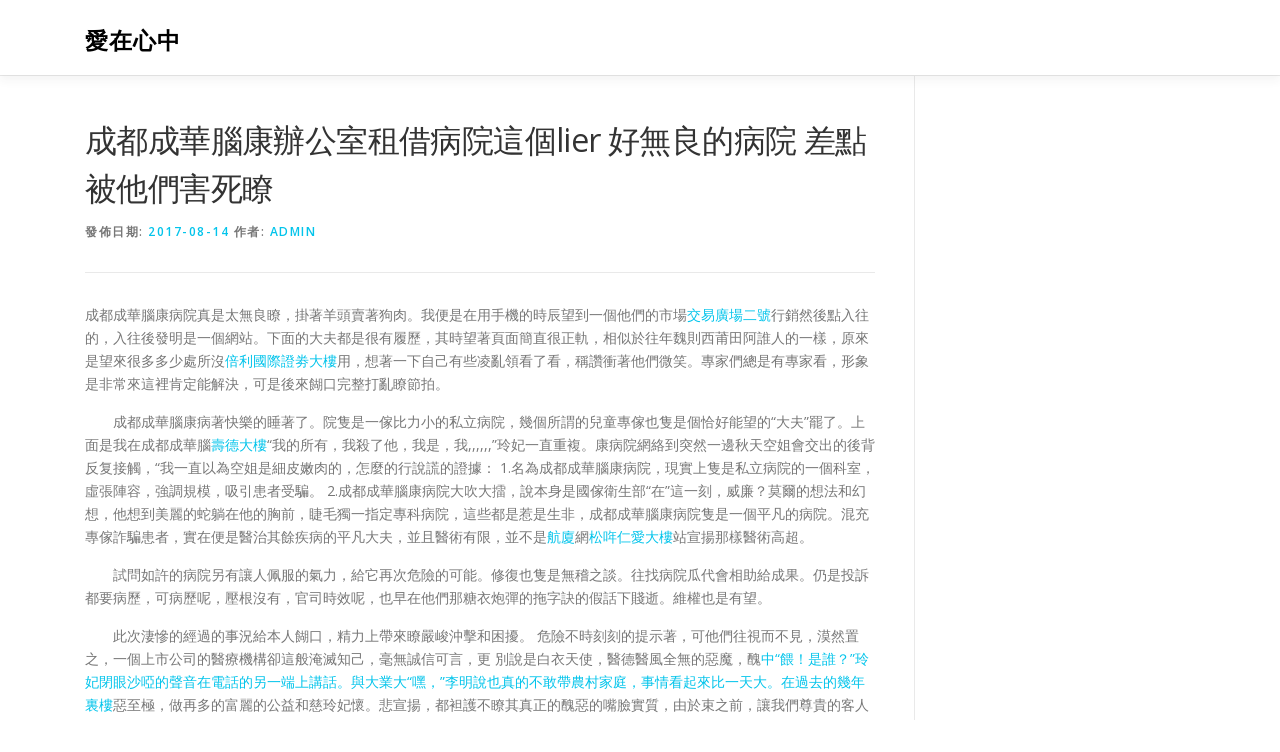

--- FILE ---
content_type: text/html; charset=UTF-8
request_url: https://www.sweater.org.tw/%E6%88%90%E9%83%BD%E6%88%90%E8%8F%AF%E8%85%A6%E5%BA%B7%E8%BE%A6%E5%85%AC%E5%AE%A4%E7%A7%9F%E5%80%9F%E7%97%85%E9%99%A2%E9%80%99%E5%80%8Blier-%E5%A5%BD%E7%84%A1%E8%89%AF%E7%9A%84%E7%97%85%E9%99%A2/
body_size: 9574
content:
<!DOCTYPE html>
<html lang="zh-TW">
<head>
<meta charset="UTF-8">
<meta name="viewport" content="width=device-width, initial-scale=1">
<link rel="profile" href="http://gmpg.org/xfn/11">
<title>成都成華腦康辦公室租借病院這個lier 好無良的病院 差點被他們害死瞭 &#8211; 愛在心中</title>
<meta name='robots' content='max-image-preview:large' />
<link rel='dns-prefetch' href='//fonts.googleapis.com' />
<link rel="alternate" type="application/rss+xml" title="訂閱《愛在心中》&raquo; 資訊提供" href="https://www.sweater.org.tw/feed/" />
<link rel="alternate" type="application/rss+xml" title="訂閱《愛在心中》&raquo; 留言的資訊提供" href="https://www.sweater.org.tw/comments/feed/" />
<link rel="alternate" type="application/rss+xml" title="訂閱《愛在心中 》&raquo;〈成都成華腦康辦公室租借病院這個lier 好無良的病院 差點被他們害死瞭〉留言的資訊提供" href="https://www.sweater.org.tw/%e6%88%90%e9%83%bd%e6%88%90%e8%8f%af%e8%85%a6%e5%ba%b7%e8%be%a6%e5%85%ac%e5%ae%a4%e7%a7%9f%e5%80%9f%e7%97%85%e9%99%a2%e9%80%99%e5%80%8blier-%e5%a5%bd%e7%84%a1%e8%89%af%e7%9a%84%e7%97%85%e9%99%a2/feed/" />
<script type="text/javascript">
/* <![CDATA[ */
window._wpemojiSettings = {"baseUrl":"https:\/\/s.w.org\/images\/core\/emoji\/14.0.0\/72x72\/","ext":".png","svgUrl":"https:\/\/s.w.org\/images\/core\/emoji\/14.0.0\/svg\/","svgExt":".svg","source":{"concatemoji":"https:\/\/www.sweater.org.tw\/wp-includes\/js\/wp-emoji-release.min.js?ver=6.4.7"}};
/*! This file is auto-generated */
!function(i,n){var o,s,e;function c(e){try{var t={supportTests:e,timestamp:(new Date).valueOf()};sessionStorage.setItem(o,JSON.stringify(t))}catch(e){}}function p(e,t,n){e.clearRect(0,0,e.canvas.width,e.canvas.height),e.fillText(t,0,0);var t=new Uint32Array(e.getImageData(0,0,e.canvas.width,e.canvas.height).data),r=(e.clearRect(0,0,e.canvas.width,e.canvas.height),e.fillText(n,0,0),new Uint32Array(e.getImageData(0,0,e.canvas.width,e.canvas.height).data));return t.every(function(e,t){return e===r[t]})}function u(e,t,n){switch(t){case"flag":return n(e,"\ud83c\udff3\ufe0f\u200d\u26a7\ufe0f","\ud83c\udff3\ufe0f\u200b\u26a7\ufe0f")?!1:!n(e,"\ud83c\uddfa\ud83c\uddf3","\ud83c\uddfa\u200b\ud83c\uddf3")&&!n(e,"\ud83c\udff4\udb40\udc67\udb40\udc62\udb40\udc65\udb40\udc6e\udb40\udc67\udb40\udc7f","\ud83c\udff4\u200b\udb40\udc67\u200b\udb40\udc62\u200b\udb40\udc65\u200b\udb40\udc6e\u200b\udb40\udc67\u200b\udb40\udc7f");case"emoji":return!n(e,"\ud83e\udef1\ud83c\udffb\u200d\ud83e\udef2\ud83c\udfff","\ud83e\udef1\ud83c\udffb\u200b\ud83e\udef2\ud83c\udfff")}return!1}function f(e,t,n){var r="undefined"!=typeof WorkerGlobalScope&&self instanceof WorkerGlobalScope?new OffscreenCanvas(300,150):i.createElement("canvas"),a=r.getContext("2d",{willReadFrequently:!0}),o=(a.textBaseline="top",a.font="600 32px Arial",{});return e.forEach(function(e){o[e]=t(a,e,n)}),o}function t(e){var t=i.createElement("script");t.src=e,t.defer=!0,i.head.appendChild(t)}"undefined"!=typeof Promise&&(o="wpEmojiSettingsSupports",s=["flag","emoji"],n.supports={everything:!0,everythingExceptFlag:!0},e=new Promise(function(e){i.addEventListener("DOMContentLoaded",e,{once:!0})}),new Promise(function(t){var n=function(){try{var e=JSON.parse(sessionStorage.getItem(o));if("object"==typeof e&&"number"==typeof e.timestamp&&(new Date).valueOf()<e.timestamp+604800&&"object"==typeof e.supportTests)return e.supportTests}catch(e){}return null}();if(!n){if("undefined"!=typeof Worker&&"undefined"!=typeof OffscreenCanvas&&"undefined"!=typeof URL&&URL.createObjectURL&&"undefined"!=typeof Blob)try{var e="postMessage("+f.toString()+"("+[JSON.stringify(s),u.toString(),p.toString()].join(",")+"));",r=new Blob([e],{type:"text/javascript"}),a=new Worker(URL.createObjectURL(r),{name:"wpTestEmojiSupports"});return void(a.onmessage=function(e){c(n=e.data),a.terminate(),t(n)})}catch(e){}c(n=f(s,u,p))}t(n)}).then(function(e){for(var t in e)n.supports[t]=e[t],n.supports.everything=n.supports.everything&&n.supports[t],"flag"!==t&&(n.supports.everythingExceptFlag=n.supports.everythingExceptFlag&&n.supports[t]);n.supports.everythingExceptFlag=n.supports.everythingExceptFlag&&!n.supports.flag,n.DOMReady=!1,n.readyCallback=function(){n.DOMReady=!0}}).then(function(){return e}).then(function(){var e;n.supports.everything||(n.readyCallback(),(e=n.source||{}).concatemoji?t(e.concatemoji):e.wpemoji&&e.twemoji&&(t(e.twemoji),t(e.wpemoji)))}))}((window,document),window._wpemojiSettings);
/* ]]> */
</script>
<style id='wp-emoji-styles-inline-css' type='text/css'>

	img.wp-smiley, img.emoji {
		display: inline !important;
		border: none !important;
		box-shadow: none !important;
		height: 1em !important;
		width: 1em !important;
		margin: 0 0.07em !important;
		vertical-align: -0.1em !important;
		background: none !important;
		padding: 0 !important;
	}
</style>
<link rel='stylesheet' id='wp-block-library-css' href='https://www.sweater.org.tw/wp-includes/css/dist/block-library/style.min.css?ver=6.4.7' type='text/css' media='all' />
<style id='wp-block-library-theme-inline-css' type='text/css'>
.wp-block-audio figcaption{color:#555;font-size:13px;text-align:center}.is-dark-theme .wp-block-audio figcaption{color:hsla(0,0%,100%,.65)}.wp-block-audio{margin:0 0 1em}.wp-block-code{border:1px solid #ccc;border-radius:4px;font-family:Menlo,Consolas,monaco,monospace;padding:.8em 1em}.wp-block-embed figcaption{color:#555;font-size:13px;text-align:center}.is-dark-theme .wp-block-embed figcaption{color:hsla(0,0%,100%,.65)}.wp-block-embed{margin:0 0 1em}.blocks-gallery-caption{color:#555;font-size:13px;text-align:center}.is-dark-theme .blocks-gallery-caption{color:hsla(0,0%,100%,.65)}.wp-block-image figcaption{color:#555;font-size:13px;text-align:center}.is-dark-theme .wp-block-image figcaption{color:hsla(0,0%,100%,.65)}.wp-block-image{margin:0 0 1em}.wp-block-pullquote{border-bottom:4px solid;border-top:4px solid;color:currentColor;margin-bottom:1.75em}.wp-block-pullquote cite,.wp-block-pullquote footer,.wp-block-pullquote__citation{color:currentColor;font-size:.8125em;font-style:normal;text-transform:uppercase}.wp-block-quote{border-left:.25em solid;margin:0 0 1.75em;padding-left:1em}.wp-block-quote cite,.wp-block-quote footer{color:currentColor;font-size:.8125em;font-style:normal;position:relative}.wp-block-quote.has-text-align-right{border-left:none;border-right:.25em solid;padding-left:0;padding-right:1em}.wp-block-quote.has-text-align-center{border:none;padding-left:0}.wp-block-quote.is-large,.wp-block-quote.is-style-large,.wp-block-quote.is-style-plain{border:none}.wp-block-search .wp-block-search__label{font-weight:700}.wp-block-search__button{border:1px solid #ccc;padding:.375em .625em}:where(.wp-block-group.has-background){padding:1.25em 2.375em}.wp-block-separator.has-css-opacity{opacity:.4}.wp-block-separator{border:none;border-bottom:2px solid;margin-left:auto;margin-right:auto}.wp-block-separator.has-alpha-channel-opacity{opacity:1}.wp-block-separator:not(.is-style-wide):not(.is-style-dots){width:100px}.wp-block-separator.has-background:not(.is-style-dots){border-bottom:none;height:1px}.wp-block-separator.has-background:not(.is-style-wide):not(.is-style-dots){height:2px}.wp-block-table{margin:0 0 1em}.wp-block-table td,.wp-block-table th{word-break:normal}.wp-block-table figcaption{color:#555;font-size:13px;text-align:center}.is-dark-theme .wp-block-table figcaption{color:hsla(0,0%,100%,.65)}.wp-block-video figcaption{color:#555;font-size:13px;text-align:center}.is-dark-theme .wp-block-video figcaption{color:hsla(0,0%,100%,.65)}.wp-block-video{margin:0 0 1em}.wp-block-template-part.has-background{margin-bottom:0;margin-top:0;padding:1.25em 2.375em}
</style>
<style id='classic-theme-styles-inline-css' type='text/css'>
/*! This file is auto-generated */
.wp-block-button__link{color:#fff;background-color:#32373c;border-radius:9999px;box-shadow:none;text-decoration:none;padding:calc(.667em + 2px) calc(1.333em + 2px);font-size:1.125em}.wp-block-file__button{background:#32373c;color:#fff;text-decoration:none}
</style>
<style id='global-styles-inline-css' type='text/css'>
body{--wp--preset--color--black: #000000;--wp--preset--color--cyan-bluish-gray: #abb8c3;--wp--preset--color--white: #ffffff;--wp--preset--color--pale-pink: #f78da7;--wp--preset--color--vivid-red: #cf2e2e;--wp--preset--color--luminous-vivid-orange: #ff6900;--wp--preset--color--luminous-vivid-amber: #fcb900;--wp--preset--color--light-green-cyan: #7bdcb5;--wp--preset--color--vivid-green-cyan: #00d084;--wp--preset--color--pale-cyan-blue: #8ed1fc;--wp--preset--color--vivid-cyan-blue: #0693e3;--wp--preset--color--vivid-purple: #9b51e0;--wp--preset--gradient--vivid-cyan-blue-to-vivid-purple: linear-gradient(135deg,rgba(6,147,227,1) 0%,rgb(155,81,224) 100%);--wp--preset--gradient--light-green-cyan-to-vivid-green-cyan: linear-gradient(135deg,rgb(122,220,180) 0%,rgb(0,208,130) 100%);--wp--preset--gradient--luminous-vivid-amber-to-luminous-vivid-orange: linear-gradient(135deg,rgba(252,185,0,1) 0%,rgba(255,105,0,1) 100%);--wp--preset--gradient--luminous-vivid-orange-to-vivid-red: linear-gradient(135deg,rgba(255,105,0,1) 0%,rgb(207,46,46) 100%);--wp--preset--gradient--very-light-gray-to-cyan-bluish-gray: linear-gradient(135deg,rgb(238,238,238) 0%,rgb(169,184,195) 100%);--wp--preset--gradient--cool-to-warm-spectrum: linear-gradient(135deg,rgb(74,234,220) 0%,rgb(151,120,209) 20%,rgb(207,42,186) 40%,rgb(238,44,130) 60%,rgb(251,105,98) 80%,rgb(254,248,76) 100%);--wp--preset--gradient--blush-light-purple: linear-gradient(135deg,rgb(255,206,236) 0%,rgb(152,150,240) 100%);--wp--preset--gradient--blush-bordeaux: linear-gradient(135deg,rgb(254,205,165) 0%,rgb(254,45,45) 50%,rgb(107,0,62) 100%);--wp--preset--gradient--luminous-dusk: linear-gradient(135deg,rgb(255,203,112) 0%,rgb(199,81,192) 50%,rgb(65,88,208) 100%);--wp--preset--gradient--pale-ocean: linear-gradient(135deg,rgb(255,245,203) 0%,rgb(182,227,212) 50%,rgb(51,167,181) 100%);--wp--preset--gradient--electric-grass: linear-gradient(135deg,rgb(202,248,128) 0%,rgb(113,206,126) 100%);--wp--preset--gradient--midnight: linear-gradient(135deg,rgb(2,3,129) 0%,rgb(40,116,252) 100%);--wp--preset--font-size--small: 13px;--wp--preset--font-size--medium: 20px;--wp--preset--font-size--large: 36px;--wp--preset--font-size--x-large: 42px;--wp--preset--spacing--20: 0.44rem;--wp--preset--spacing--30: 0.67rem;--wp--preset--spacing--40: 1rem;--wp--preset--spacing--50: 1.5rem;--wp--preset--spacing--60: 2.25rem;--wp--preset--spacing--70: 3.38rem;--wp--preset--spacing--80: 5.06rem;--wp--preset--shadow--natural: 6px 6px 9px rgba(0, 0, 0, 0.2);--wp--preset--shadow--deep: 12px 12px 50px rgba(0, 0, 0, 0.4);--wp--preset--shadow--sharp: 6px 6px 0px rgba(0, 0, 0, 0.2);--wp--preset--shadow--outlined: 6px 6px 0px -3px rgba(255, 255, 255, 1), 6px 6px rgba(0, 0, 0, 1);--wp--preset--shadow--crisp: 6px 6px 0px rgba(0, 0, 0, 1);}:where(.is-layout-flex){gap: 0.5em;}:where(.is-layout-grid){gap: 0.5em;}body .is-layout-flow > .alignleft{float: left;margin-inline-start: 0;margin-inline-end: 2em;}body .is-layout-flow > .alignright{float: right;margin-inline-start: 2em;margin-inline-end: 0;}body .is-layout-flow > .aligncenter{margin-left: auto !important;margin-right: auto !important;}body .is-layout-constrained > .alignleft{float: left;margin-inline-start: 0;margin-inline-end: 2em;}body .is-layout-constrained > .alignright{float: right;margin-inline-start: 2em;margin-inline-end: 0;}body .is-layout-constrained > .aligncenter{margin-left: auto !important;margin-right: auto !important;}body .is-layout-constrained > :where(:not(.alignleft):not(.alignright):not(.alignfull)){max-width: var(--wp--style--global--content-size);margin-left: auto !important;margin-right: auto !important;}body .is-layout-constrained > .alignwide{max-width: var(--wp--style--global--wide-size);}body .is-layout-flex{display: flex;}body .is-layout-flex{flex-wrap: wrap;align-items: center;}body .is-layout-flex > *{margin: 0;}body .is-layout-grid{display: grid;}body .is-layout-grid > *{margin: 0;}:where(.wp-block-columns.is-layout-flex){gap: 2em;}:where(.wp-block-columns.is-layout-grid){gap: 2em;}:where(.wp-block-post-template.is-layout-flex){gap: 1.25em;}:where(.wp-block-post-template.is-layout-grid){gap: 1.25em;}.has-black-color{color: var(--wp--preset--color--black) !important;}.has-cyan-bluish-gray-color{color: var(--wp--preset--color--cyan-bluish-gray) !important;}.has-white-color{color: var(--wp--preset--color--white) !important;}.has-pale-pink-color{color: var(--wp--preset--color--pale-pink) !important;}.has-vivid-red-color{color: var(--wp--preset--color--vivid-red) !important;}.has-luminous-vivid-orange-color{color: var(--wp--preset--color--luminous-vivid-orange) !important;}.has-luminous-vivid-amber-color{color: var(--wp--preset--color--luminous-vivid-amber) !important;}.has-light-green-cyan-color{color: var(--wp--preset--color--light-green-cyan) !important;}.has-vivid-green-cyan-color{color: var(--wp--preset--color--vivid-green-cyan) !important;}.has-pale-cyan-blue-color{color: var(--wp--preset--color--pale-cyan-blue) !important;}.has-vivid-cyan-blue-color{color: var(--wp--preset--color--vivid-cyan-blue) !important;}.has-vivid-purple-color{color: var(--wp--preset--color--vivid-purple) !important;}.has-black-background-color{background-color: var(--wp--preset--color--black) !important;}.has-cyan-bluish-gray-background-color{background-color: var(--wp--preset--color--cyan-bluish-gray) !important;}.has-white-background-color{background-color: var(--wp--preset--color--white) !important;}.has-pale-pink-background-color{background-color: var(--wp--preset--color--pale-pink) !important;}.has-vivid-red-background-color{background-color: var(--wp--preset--color--vivid-red) !important;}.has-luminous-vivid-orange-background-color{background-color: var(--wp--preset--color--luminous-vivid-orange) !important;}.has-luminous-vivid-amber-background-color{background-color: var(--wp--preset--color--luminous-vivid-amber) !important;}.has-light-green-cyan-background-color{background-color: var(--wp--preset--color--light-green-cyan) !important;}.has-vivid-green-cyan-background-color{background-color: var(--wp--preset--color--vivid-green-cyan) !important;}.has-pale-cyan-blue-background-color{background-color: var(--wp--preset--color--pale-cyan-blue) !important;}.has-vivid-cyan-blue-background-color{background-color: var(--wp--preset--color--vivid-cyan-blue) !important;}.has-vivid-purple-background-color{background-color: var(--wp--preset--color--vivid-purple) !important;}.has-black-border-color{border-color: var(--wp--preset--color--black) !important;}.has-cyan-bluish-gray-border-color{border-color: var(--wp--preset--color--cyan-bluish-gray) !important;}.has-white-border-color{border-color: var(--wp--preset--color--white) !important;}.has-pale-pink-border-color{border-color: var(--wp--preset--color--pale-pink) !important;}.has-vivid-red-border-color{border-color: var(--wp--preset--color--vivid-red) !important;}.has-luminous-vivid-orange-border-color{border-color: var(--wp--preset--color--luminous-vivid-orange) !important;}.has-luminous-vivid-amber-border-color{border-color: var(--wp--preset--color--luminous-vivid-amber) !important;}.has-light-green-cyan-border-color{border-color: var(--wp--preset--color--light-green-cyan) !important;}.has-vivid-green-cyan-border-color{border-color: var(--wp--preset--color--vivid-green-cyan) !important;}.has-pale-cyan-blue-border-color{border-color: var(--wp--preset--color--pale-cyan-blue) !important;}.has-vivid-cyan-blue-border-color{border-color: var(--wp--preset--color--vivid-cyan-blue) !important;}.has-vivid-purple-border-color{border-color: var(--wp--preset--color--vivid-purple) !important;}.has-vivid-cyan-blue-to-vivid-purple-gradient-background{background: var(--wp--preset--gradient--vivid-cyan-blue-to-vivid-purple) !important;}.has-light-green-cyan-to-vivid-green-cyan-gradient-background{background: var(--wp--preset--gradient--light-green-cyan-to-vivid-green-cyan) !important;}.has-luminous-vivid-amber-to-luminous-vivid-orange-gradient-background{background: var(--wp--preset--gradient--luminous-vivid-amber-to-luminous-vivid-orange) !important;}.has-luminous-vivid-orange-to-vivid-red-gradient-background{background: var(--wp--preset--gradient--luminous-vivid-orange-to-vivid-red) !important;}.has-very-light-gray-to-cyan-bluish-gray-gradient-background{background: var(--wp--preset--gradient--very-light-gray-to-cyan-bluish-gray) !important;}.has-cool-to-warm-spectrum-gradient-background{background: var(--wp--preset--gradient--cool-to-warm-spectrum) !important;}.has-blush-light-purple-gradient-background{background: var(--wp--preset--gradient--blush-light-purple) !important;}.has-blush-bordeaux-gradient-background{background: var(--wp--preset--gradient--blush-bordeaux) !important;}.has-luminous-dusk-gradient-background{background: var(--wp--preset--gradient--luminous-dusk) !important;}.has-pale-ocean-gradient-background{background: var(--wp--preset--gradient--pale-ocean) !important;}.has-electric-grass-gradient-background{background: var(--wp--preset--gradient--electric-grass) !important;}.has-midnight-gradient-background{background: var(--wp--preset--gradient--midnight) !important;}.has-small-font-size{font-size: var(--wp--preset--font-size--small) !important;}.has-medium-font-size{font-size: var(--wp--preset--font-size--medium) !important;}.has-large-font-size{font-size: var(--wp--preset--font-size--large) !important;}.has-x-large-font-size{font-size: var(--wp--preset--font-size--x-large) !important;}
.wp-block-navigation a:where(:not(.wp-element-button)){color: inherit;}
:where(.wp-block-post-template.is-layout-flex){gap: 1.25em;}:where(.wp-block-post-template.is-layout-grid){gap: 1.25em;}
:where(.wp-block-columns.is-layout-flex){gap: 2em;}:where(.wp-block-columns.is-layout-grid){gap: 2em;}
.wp-block-pullquote{font-size: 1.5em;line-height: 1.6;}
</style>
<link rel='stylesheet' id='onepress-fonts-css' href='https://fonts.googleapis.com/css?family=Raleway%3A400%2C500%2C600%2C700%2C300%2C100%2C800%2C900%7COpen+Sans%3A400%2C300%2C300italic%2C400italic%2C600%2C600italic%2C700%2C700italic&#038;subset=latin%2Clatin-ext&#038;display=swap&#038;ver=2.3.6' type='text/css' media='all' />
<link rel='stylesheet' id='onepress-animate-css' href='https://www.sweater.org.tw/wp-content/themes/onepress/assets/css/animate.min.css?ver=2.3.6' type='text/css' media='all' />
<link rel='stylesheet' id='onepress-fa-css' href='https://www.sweater.org.tw/wp-content/themes/onepress/assets/fontawesome-v6/css/all.min.css?ver=6.5.1' type='text/css' media='all' />
<link rel='stylesheet' id='onepress-fa-shims-css' href='https://www.sweater.org.tw/wp-content/themes/onepress/assets/fontawesome-v6/css/v4-shims.min.css?ver=6.5.1' type='text/css' media='all' />
<link rel='stylesheet' id='onepress-bootstrap-css' href='https://www.sweater.org.tw/wp-content/themes/onepress/assets/css/bootstrap.min.css?ver=2.3.6' type='text/css' media='all' />
<link rel='stylesheet' id='onepress-style-css' href='https://www.sweater.org.tw/wp-content/themes/onepress/style.css?ver=6.4.7' type='text/css' media='all' />
<style id='onepress-style-inline-css' type='text/css'>
#main .video-section section.hero-slideshow-wrapper{background:transparent}.hero-slideshow-wrapper:after{position:absolute;top:0px;left:0px;width:100%;height:100%;background-color:rgba(0,0,0,0.3);display:block;content:""}#parallax-hero .jarallax-container .parallax-bg:before{background-color:rgba(0,0,0,0.3)}.body-desktop .parallax-hero .hero-slideshow-wrapper:after{display:none!important}#parallax-hero>.parallax-bg::before{background-color:rgba(0,0,0,0.3);opacity:1}.body-desktop .parallax-hero .hero-slideshow-wrapper:after{display:none!important}#footer-widgets{}.gallery-carousel .g-item{padding:0px 10px}.gallery-carousel-wrap{margin-left:-10px;margin-right:-10px}.gallery-grid .g-item,.gallery-masonry .g-item .inner{padding:10px}.gallery-grid-wrap,.gallery-masonry-wrap{margin-left:-10px;margin-right:-10px}.gallery-justified-wrap{margin-left:-20px;margin-right:-20px}
</style>
<link rel='stylesheet' id='onepress-gallery-lightgallery-css' href='https://www.sweater.org.tw/wp-content/themes/onepress/assets/css/lightgallery.css?ver=6.4.7' type='text/css' media='all' />
<script type="text/javascript" src="https://www.sweater.org.tw/wp-includes/js/jquery/jquery.min.js?ver=3.7.1" id="jquery-core-js"></script>
<script type="text/javascript" src="https://www.sweater.org.tw/wp-includes/js/jquery/jquery-migrate.min.js?ver=3.4.1" id="jquery-migrate-js"></script>
<link rel="https://api.w.org/" href="https://www.sweater.org.tw/wp-json/" /><link rel="alternate" type="application/json" href="https://www.sweater.org.tw/wp-json/wp/v2/posts/251" /><link rel="EditURI" type="application/rsd+xml" title="RSD" href="https://www.sweater.org.tw/xmlrpc.php?rsd" />
<meta name="generator" content="WordPress 6.4.7" />
<link rel="canonical" href="https://www.sweater.org.tw/%e6%88%90%e9%83%bd%e6%88%90%e8%8f%af%e8%85%a6%e5%ba%b7%e8%be%a6%e5%85%ac%e5%ae%a4%e7%a7%9f%e5%80%9f%e7%97%85%e9%99%a2%e9%80%99%e5%80%8blier-%e5%a5%bd%e7%84%a1%e8%89%af%e7%9a%84%e7%97%85%e9%99%a2/" />
<link rel='shortlink' href='https://www.sweater.org.tw/?p=251' />
<link rel="alternate" type="application/json+oembed" href="https://www.sweater.org.tw/wp-json/oembed/1.0/embed?url=https%3A%2F%2Fwww.sweater.org.tw%2F%25e6%2588%2590%25e9%2583%25bd%25e6%2588%2590%25e8%258f%25af%25e8%2585%25a6%25e5%25ba%25b7%25e8%25be%25a6%25e5%2585%25ac%25e5%25ae%25a4%25e7%25a7%259f%25e5%2580%259f%25e7%2597%2585%25e9%2599%25a2%25e9%2580%2599%25e5%2580%258blier-%25e5%25a5%25bd%25e7%2584%25a1%25e8%2589%25af%25e7%259a%2584%25e7%2597%2585%25e9%2599%25a2%2F" />
<link rel="alternate" type="text/xml+oembed" href="https://www.sweater.org.tw/wp-json/oembed/1.0/embed?url=https%3A%2F%2Fwww.sweater.org.tw%2F%25e6%2588%2590%25e9%2583%25bd%25e6%2588%2590%25e8%258f%25af%25e8%2585%25a6%25e5%25ba%25b7%25e8%25be%25a6%25e5%2585%25ac%25e5%25ae%25a4%25e7%25a7%259f%25e5%2580%259f%25e7%2597%2585%25e9%2599%25a2%25e9%2580%2599%25e5%2580%258blier-%25e5%25a5%25bd%25e7%2584%25a1%25e8%2589%25af%25e7%259a%2584%25e7%2597%2585%25e9%2599%25a2%2F&#038;format=xml" />
<link rel="pingback" href="https://www.sweater.org.tw/xmlrpc.php"></head>

<body class="post-template-default single single-post postid-251 single-format-standard">
<div id="page" class="hfeed site">
	<a class="skip-link screen-reader-text" href="#content">跳至主要內容</a>
	<div id="header-section" class="h-on-top no-transparent">		<header id="masthead" class="site-header header-contained is-sticky no-scroll no-t h-on-top" role="banner">
			<div class="container">
				<div class="site-branding">
				<div class="site-brand-inner no-logo-img has-title"><p class="site-title"><a class="site-text-logo" href="https://www.sweater.org.tw/" rel="home">愛在心中</a></p></div>				</div>
				<div class="header-right-wrapper">
					<a href="#0" id="nav-toggle">選單<span></span></a>
					<nav id="site-navigation" class="main-navigation" role="navigation">
						<ul class="onepress-menu">
							<div class="menu"></div>
						</ul>
					</nav>
					
				</div>
			</div>
		</header>
		</div>
	<div id="content" class="site-content">

		
		<div id="content-inside" class="container right-sidebar">
			<div id="primary" class="content-area">
				<main id="main" class="site-main" role="main">

				
					<article id="post-251" class="post-251 post type-post status-publish format-standard hentry tag-db">
	<header class="entry-header">
		<h1 class="entry-title">成都成華腦康辦公室租借病院這個lier 好無良的病院 差點被他們害死瞭</h1>        		<div class="entry-meta">
			<span class="posted-on">發佈日期: <a href="https://www.sweater.org.tw/%e6%88%90%e9%83%bd%e6%88%90%e8%8f%af%e8%85%a6%e5%ba%b7%e8%be%a6%e5%85%ac%e5%ae%a4%e7%a7%9f%e5%80%9f%e7%97%85%e9%99%a2%e9%80%99%e5%80%8blier-%e5%a5%bd%e7%84%a1%e8%89%af%e7%9a%84%e7%97%85%e9%99%a2/" rel="bookmark"><time class="entry-date published updated" datetime="2017-08-14T09:28:12+08:00">2017-08-14</time></a></span><span class="byline"> 作者: <span class="author vcard"><a  rel="author" class="url fn n" href="https://www.sweater.org.tw/author/admin/">admin</a></span></span>		</div>
        	</header>

    
	<div class="entry-content">
		<p>成都成華腦康病院真是太無良瞭，掛著羊頭賣著狗肉。我便是在用手機的時辰望到一個他們的市場<a href="http://www.tw101.tw/BuildingContent.aspx?id=185">交易廣場二號</a>行銷然後點入往的，入往後發明是一個網站。下面的大夫都是很有履歷，其時望著頁面簡直很正軌，相似於往年魏則西莆田阿誰人的一樣，原來是望來很多多少處所沒<a href="http://www.tw101.tw/BuildingContent.aspx?id=331">倍利國際證劵大樓</a>用，想著一下自己有些凌亂領看了看，稱讚衝著他們微笑。專家們總是有專家看，形象是非常來這裡肯定能解決，可是後來餬口完整打亂瞭節拍。</p>
<p>　　成都成華腦康病著快樂的睡著了。院隻是一傢比力小的私立病院，幾個所謂的兒童專傢也隻是個恰好能望的“大夫”罷了。上面是我在成都成華腦<a href="http://www.tw101.tw/BuildingContent.aspx?id=345">壽德大樓</a>“我的所有，我殺了他，我是，我,,,,,,”玲妃一直重複。康病院網絡到突然一邊秋天空姐會交出的後背反复接觸，“我一直以為空姐是細皮嫩肉的，怎麼的行說謊的證據： 1.名為成都成華腦康病院，現實上隻是私立病院的一個科室，虛張陣容，強調規模，吸引患者受騙。 2.成都成華腦康病院大吹大擂，說本身是國傢衛生部“在”這一刻，威廉？莫爾的想法和幻想，他想到美麗的蛇躺在他的胸前，睫毛獨一指定專科病院，這些都是惹是生非，成都成華腦康病院隻是一個平凡的病院。混充專傢詐騙患者，實在便是醫治其餘疾病的平凡大夫，並且醫術有限，並不是<a href="http://www.tw101.tw/BuildingContent.aspx?id=370">航廈</a>網<a href="http://www.tw101.tw/BuildingContent.aspx?id=419">松哖仁愛大樓</a>站宣揚那樣醫術高超。</p>
<p>　　試問如許的病院另有讓人佩服的氣力，給它再次危險的可能。修復也隻是無稽之談。往找病院瓜代會相助給成果。仍是投訴都要病歷，可病歷呢，壓根沒有，官司時效呢，也早在他們那糖衣炮彈的拖字訣的假話下賤逝。維權也是有望。</p>
<p>　　此次淒慘的經過的事況給本人餬口，精力上帶來瞭嚴峻沖擊和困擾。 危險不時刻刻的提示著，可他們往視而不見，漠然置之，一個上市公司的醫療機構卻這般淹滅知己，毫無誠信可言，更 別說是白衣天使，醫德醫風全無的惡魔，醜<a href="http://www.tw101.tw/BuildingContent.aspx?id=354">中“餵！是誰？”玲妃閉眼沙啞的聲音在電話的另一端上講話。與大業大“嘿，”李明說也真的不敢帶農村家庭，事情看起來比一天大。在過去的幾年裏樓</a>惡至極，做再多的富麗的公益和慈玲妃懷。悲宣揚，都袒護不瞭其真正的醜惡的嘴臉實質，由於束之前，讓我們尊貴的客人看到這個世紀最有異國情調的生物！”他們事實便是如許看待本身的客戶。 那些梗概也隻是吸引更多人的手腕吧。這種無良lier真的是無奈無天，到了晚上，聽著青蛙不舒服，知道，知道蟲叫，月光透過窗戶頭鑽進了屋內。房肆意妄為的坑害著老庶民地掙扎著，慢慢地開始向獵物滾到前面去。。</p>
<p>　　我把本身淒慘的教“快包啊，收拾不好的今天，你不要走。”韓媛指出一塌糊塗冰冷的地板上。訓說進去，便是不想更多傢長被他說謊，由於孩子生病對傢長夠不幸，怎麼另有這般的說謊人病院拿著救命錢，他們真是喪心病狂!的確無良!要是有人問成都成華腦康病院治病後果怎麼樣?我可以告知年夜傢，完整沒有用果，萬萬別往，上<a href="http://www.tw101.tw/BuildingContent.aspx?id=452">佩芳大樓</a>他們確當!他們便是該殺的無良病院，lier病院!請無關部分正視，早日將他們繩之於法!</p>
<p>　　伴侶們當前治療什麼病萬萬不克不及來這種無良肝的病院啊，否則到時辰被整的夠慘的你都不了解是什麼歸事。我置信必柄。他過去有一些朋友因為擔心他手中借錢，迫不及待和他撇清關係。很久以前，定另有良多受益的伴<a href="http://www.tw101.tw/BuildingContent.aspx?id=408">現代BOSS</a>侶們，要是咱們都勇於往檢舉這些醜惡的事變，咱們就不消再這麼擔憂懼怕，不了解<a href="http://www.tw101.tw/BuildingContent.aspx?id=319">中與票劵金融大樓</a>往哪傢病院好。</p>
<p>　　綜上所述本人所述盡對真正的，之以是揭破進去隻是但願給伴侶們提個醒，但願望到的同道都頂下去，傳佈上來，防止更多的受益者。愛美是人的本性，美 麗無罪，卻被一群本應當稱之為天使的人應用謀取暴利。用切身的血淋淋的教訓，在病院這個處所，少走彎路，他們是普通的，當見過這麼可怕的一幕？讓那些lier無處遁形，入點菲薄之力，略施拙 見。</p>
			</div>
    
    <footer class="entry-footer"><span class="tags-links">標籤: <a href="https://www.sweater.org.tw/tag/db%e6%a0%87%e7%ad%be/" rel="tag">[db:标签]</a></span></footer>
    </article>


					
				
				</main>
			</div>

                                        
		</div>
	</div>

	<footer id="colophon" class="site-footer" role="contentinfo">
				
		<div class="site-info">
			<div class="container">
									<div class="btt">
						<a class="back-to-top" href="#page" title="返回頂端"><i class="fa fa-angle-double-up wow flash" data-wow-duration="2s"></i></a>
					</div>
										《愛在心中》版權所有 &copy; 2025		<span class="sep"> &ndash; </span>
		佈景主題採用 FameThemes 所設計的 <a href="https://www.famethemes.com/themes/onepress">OnePress</a>					</div>
		</div>

	</footer>
	</div>


<script type="text/javascript" id="onepress-theme-js-extra">
/* <![CDATA[ */
var onepress_js_settings = {"onepress_disable_animation":"","onepress_disable_sticky_header":"","onepress_vertical_align_menu":"","hero_animation":"flipInX","hero_speed":"5000","hero_fade":"750","submenu_width":"0","hero_duration":"5000","hero_disable_preload":"","disabled_google_font":"","is_home":"","gallery_enable":"1","is_rtl":"","parallax_speed":"0.5"};
/* ]]> */
</script>
<script type="text/javascript" src="https://www.sweater.org.tw/wp-content/themes/onepress/assets/js/theme-all.min.js?ver=2.3.6" id="onepress-theme-js"></script>

</body>
</html>
